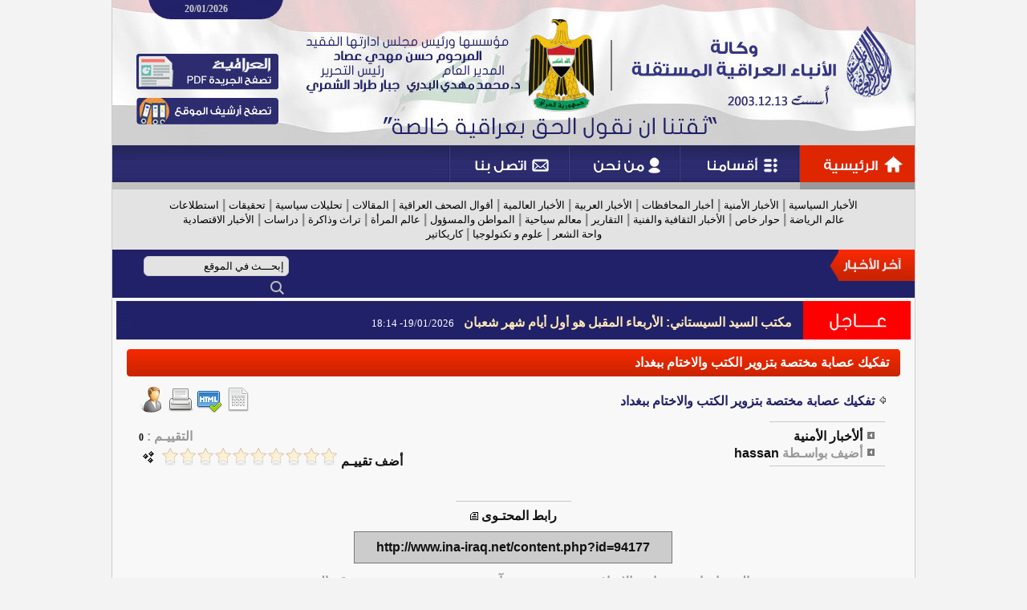

--- FILE ---
content_type: text/css
request_url: https://ina-iraq.net/shadowbox.css
body_size: 2141
content:
#sb-title-inner,#sb-info-inner,#sb-loading-inner,div.sb-message{font-family:Arial,"HelveticaNeue-Light","Helvetica Neue",Helvetica,sans-serif;font-weight:200;color:#fff;}
#sb-container{position:fixed;margin:0;padding:0;top:0;right:0;z-index:999;text-align:right;visibility:hidden;display:none;}
#sb-overlay{position:relative;height:100%;width:100%;}
#sb-wrapper{position:absolute;visibility:hidden;width:100px;}
#sb-wrapper-inner{position:relative;border:1px solid #303030;overflow:hidden;height:100px;}
#sb-body{position:relative;height:100%;}
#sb-body-inner{position:absolute;height:100%;width:100%;}
#sb-player.html{height:100%;overflow:auto;}
#sb-body img{border:none;}
#sb-loading{position:relative;height:100%;}
#sb-loading-inner{position:absolute;font-size:15px;font-weight:700;line-height:24px;height:24px;top:50%;margin-top:-12px;width:100%;text-align:center;}
#sb-loading-inner span{background:url(loading.gif) no-repeat;padding-right:34px;display:inline-block;}
#sb-body,#sb-loading{background-color:#060606;}
#sb-title,#sb-info{position:relative;margin:0;padding:0;overflow:hidden;}
#sb-title,#sb-title-inner{height:26px;line-height:26px;}
#sb-title-inner{font-size:16px;font-weight:700;}
#sb-info,#sb-info-inner{height:20px;line-height:20px;}
#sb-info-inner{font-size:15px;font-weight:700;}
#sb-nav{float:left;height:16px;padding:2px 0;width:45%;}
#sb-nav a{display:block;float:left;height:16px;width:16px;margin-left:3px;cursor:pointer;background-repeat:no-repeat;}
#sb-nav-close{background-image:url(images/general/close2.png);}
#sb-nav-next{background-image:url(images/general/next.png);}
#sb-nav-previous{background-image:url(images/general/previous.png);}
#sb-nav-play{background-image:url(images/general/play.png);}
#sb-nav-pause{background-image:url(images/general/pause.png);}
#sb-counter{float:right;width:45%;}
#sb-counter a{padding:0 4px 0 0;text-decoration:none;cursor:pointer;color:#fff;}
#sb-counter a.sb-counter-current{text-decoration:underline;}
div.sb-message{font-size:15px;font-weight:700;padding:10px;text-align:center;}
div.sb-message a:link,div.sb-message a:visited{color:#fff;text-decoration:underline;}
